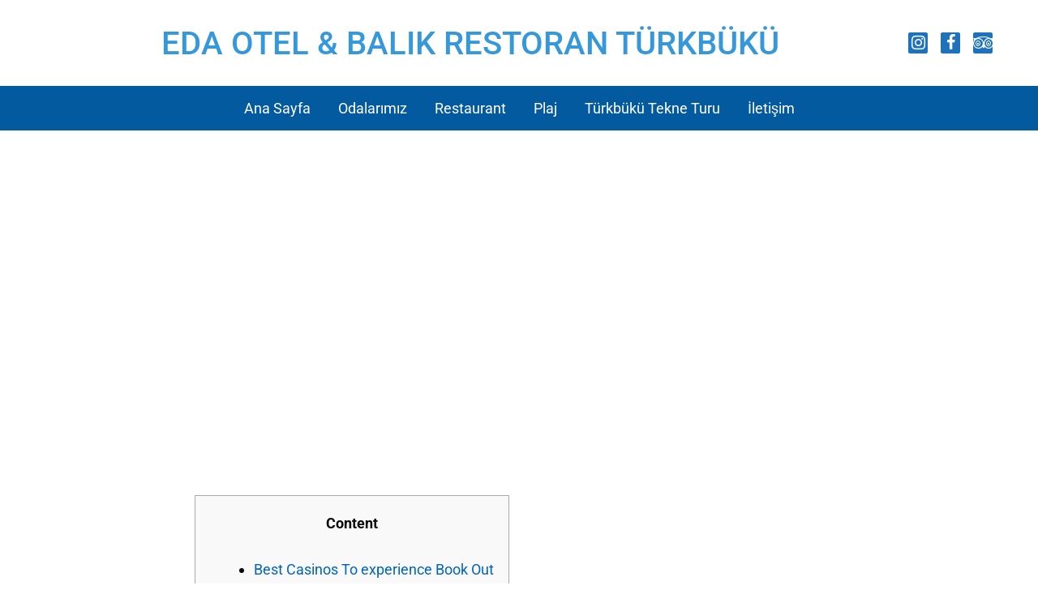

--- FILE ---
content_type: text/html; charset=UTF-8
request_url: https://www.edamotel.com/book-away-au-ladbrokes-casino-from-ra-antique/
body_size: 8542
content:
<!DOCTYPE html>
<html lang="tr">
<head>
	<meta charset="UTF-8">
	<title>Book Away /au/ladbrokes-casino/ from Ra Antique &#8211; EDA OTEL &amp; BALIK RESTORAN TÜRKBÜKÜ</title>
<meta name='robots' content='max-image-preview:large' />
<meta name="viewport" content="width=device-width, initial-scale=1"><link href='https://fonts.gstatic.com' crossorigin rel='preconnect' />
<link href='https://fonts.googleapis.com' crossorigin rel='preconnect' />
<link rel="alternate" type="application/rss+xml" title="EDA OTEL &amp; BALIK RESTORAN TÜRKBÜKÜ &raquo; akışı" href="https://www.edamotel.com/feed/" />
<link rel="alternate" type="application/rss+xml" title="EDA OTEL &amp; BALIK RESTORAN TÜRKBÜKÜ &raquo; yorum akışı" href="https://www.edamotel.com/comments/feed/" />
<script>window._wpemojiSettings={"baseUrl":"https:\/\/s.w.org\/images\/core\/emoji\/14.0.0\/72x72\/","ext":".png","svgUrl":"https:\/\/s.w.org\/images\/core\/emoji\/14.0.0\/svg\/","svgExt":".svg","source":{"concatemoji":"https:\/\/www.edamotel.com\/wp-includes\/js\/wp-emoji-release.min.js?ver=6.4.7"}};
/*! This file is auto-generated */
!function(i,n){var o,s,e;function c(e){try{var t={supportTests:e,timestamp:(new Date).valueOf()};sessionStorage.setItem(o,JSON.stringify(t))}catch(e){}}function p(e,t,n){e.clearRect(0,0,e.canvas.width,e.canvas.height),e.fillText(t,0,0);var t=new Uint32Array(e.getImageData(0,0,e.canvas.width,e.canvas.height).data),r=(e.clearRect(0,0,e.canvas.width,e.canvas.height),e.fillText(n,0,0),new Uint32Array(e.getImageData(0,0,e.canvas.width,e.canvas.height).data));return t.every(function(e,t){return e===r[t]})}function u(e,t,n){switch(t){case"flag":return n(e,"\ud83c\udff3\ufe0f\u200d\u26a7\ufe0f","\ud83c\udff3\ufe0f\u200b\u26a7\ufe0f")?!1:!n(e,"\ud83c\uddfa\ud83c\uddf3","\ud83c\uddfa\u200b\ud83c\uddf3")&&!n(e,"\ud83c\udff4\udb40\udc67\udb40\udc62\udb40\udc65\udb40\udc6e\udb40\udc67\udb40\udc7f","\ud83c\udff4\u200b\udb40\udc67\u200b\udb40\udc62\u200b\udb40\udc65\u200b\udb40\udc6e\u200b\udb40\udc67\u200b\udb40\udc7f");case"emoji":return!n(e,"\ud83e\udef1\ud83c\udffb\u200d\ud83e\udef2\ud83c\udfff","\ud83e\udef1\ud83c\udffb\u200b\ud83e\udef2\ud83c\udfff")}return!1}function f(e,t,n){var r="undefined"!=typeof WorkerGlobalScope&&self instanceof WorkerGlobalScope?new OffscreenCanvas(300,150):i.createElement("canvas"),a=r.getContext("2d",{willReadFrequently:!0}),o=(a.textBaseline="top",a.font="600 32px Arial",{});return e.forEach(function(e){o[e]=t(a,e,n)}),o}function t(e){var t=i.createElement("script");t.src=e,t.defer=!0,i.head.appendChild(t)}"undefined"!=typeof Promise&&(o="wpEmojiSettingsSupports",s=["flag","emoji"],n.supports={everything:!0,everythingExceptFlag:!0},e=new Promise(function(e){i.addEventListener("DOMContentLoaded",e,{once:!0})}),new Promise(function(t){var n=function(){try{var e=JSON.parse(sessionStorage.getItem(o));if("object"==typeof e&&"number"==typeof e.timestamp&&(new Date).valueOf()<e.timestamp+604800&&"object"==typeof e.supportTests)return e.supportTests}catch(e){}return null}();if(!n){if("undefined"!=typeof Worker&&"undefined"!=typeof OffscreenCanvas&&"undefined"!=typeof URL&&URL.createObjectURL&&"undefined"!=typeof Blob)try{var e="postMessage("+f.toString()+"("+[JSON.stringify(s),u.toString(),p.toString()].join(",")+"));",r=new Blob([e],{type:"text/javascript"}),a=new Worker(URL.createObjectURL(r),{name:"wpTestEmojiSupports"});return void(a.onmessage=function(e){c(n=e.data),a.terminate(),t(n)})}catch(e){}c(n=f(s,u,p))}t(n)}).then(function(e){for(var t in e)n.supports[t]=e[t],n.supports.everything=n.supports.everything&&n.supports[t],"flag"!==t&&(n.supports.everythingExceptFlag=n.supports.everythingExceptFlag&&n.supports[t]);n.supports.everythingExceptFlag=n.supports.everythingExceptFlag&&!n.supports.flag,n.DOMReady=!1,n.readyCallback=function(){n.DOMReady=!0}}).then(function(){return e}).then(function(){var e;n.supports.everything||(n.readyCallback(),(e=n.source||{}).concatemoji?t(e.concatemoji):e.wpemoji&&e.twemoji&&(t(e.twemoji),t(e.wpemoji)))}))}((window,document),window._wpemojiSettings)</script>
<link data-optimized="2" rel="stylesheet" href="https://www.edamotel.com/wp-content/litespeed/css/689cab4aaf044b1ed61fd71ce6b00899.css?ver=d859e" />

















<script src="https://www.edamotel.com/wp-includes/js/jquery/jquery.min.js?ver=3.7.1" id="jquery-core-js"></script>
<link rel="https://api.w.org/" href="https://www.edamotel.com/wp-json/" /><link rel="alternate" type="application/json" href="https://www.edamotel.com/wp-json/wp/v2/posts/6186" /><link rel="EditURI" type="application/rsd+xml" title="RSD" href="https://www.edamotel.com/xmlrpc.php?rsd" />
<meta name="generator" content="WordPress 6.4.7" />
<link rel="canonical" href="https://www.edamotel.com/book-away-au-ladbrokes-casino-from-ra-antique/" />
<link rel='shortlink' href='https://www.edamotel.com/?p=6186' />
<link rel="alternate" type="application/json+oembed" href="https://www.edamotel.com/wp-json/oembed/1.0/embed?url=https%3A%2F%2Fwww.edamotel.com%2Fbook-away-au-ladbrokes-casino-from-ra-antique%2F" />
<link rel="alternate" type="text/xml+oembed" href="https://www.edamotel.com/wp-json/oembed/1.0/embed?url=https%3A%2F%2Fwww.edamotel.com%2Fbook-away-au-ladbrokes-casino-from-ra-antique%2F&#038;format=xml" />
<link rel="icon" href="https://www.edamotel.com/wp-content/uploads/2020/08/cropped-eda-balik-32x32.jpg" sizes="32x32" />
<link rel="icon" href="https://www.edamotel.com/wp-content/uploads/2020/08/cropped-eda-balik-192x192.jpg" sizes="192x192" />
<link rel="apple-touch-icon" href="https://www.edamotel.com/wp-content/uploads/2020/08/cropped-eda-balik-180x180.jpg" />
<meta name="msapplication-TileImage" content="https://www.edamotel.com/wp-content/uploads/2020/08/cropped-eda-balik-270x270.jpg" />
		
		</head>

<body data-rsssl=1 class="post-template-default single single-post postid-6186 single-format-standard wp-embed-responsive post-image-above-header post-image-aligned-center slideout-enabled slideout-mobile sticky-menu-slide sticky-enabled both-sticky-menu mobile-header mobile-header-logo mobile-header-sticky no-sidebar nav-below-header one-container fluid-header active-footer-widgets-3 nav-aligned-center header-aligned-center dropdown-hover" itemtype="https://schema.org/Blog" itemscope>
	<a class="screen-reader-text skip-link" href="#content" title="İçeriğe atla">İçeriğe atla</a>		<header class="site-header" id="masthead" aria-label="Site"  itemtype="https://schema.org/WPHeader" itemscope>
			<div class="inside-header grid-container grid-parent">
							<div class="header-widget">
				<aside id="lsi_widget-2" class="widget inner-padding widget_lsi_widget"><ul class="lsi-social-icons icon-set-lsi_widget-2" style="text-align: left"><li class="lsi-social-instagram"><a class="" rel="nofollow noopener noreferrer" title="Instagram" aria-label="Instagram" href="https://www.instagram.com/edaotelrestaurant/" target="_blank"><i class="lsicon lsicon-instagram"></i></a></li><li class="lsi-social-facebook"><a class="" rel="nofollow noopener noreferrer" title="Facebook" aria-label="Facebook" href="https://www.facebook.com/EdaRestaurant" target="_blank"><i class="lsicon lsicon-facebook"></i></a></li><li class="lsi-social-tripadvisor"><a class="" rel="nofollow noopener noreferrer" title="Trip Advisor" aria-label="Trip Advisor" href="https://www.tripadvisor.com.tr/Hotel_Review-g298660-d3384330-Reviews-Eda_Motel-Golturkbuku_Bodrum_Mugla_Province_Turkish_Aegean_Coast.html" target="_blank"><i class="lsicon lsicon-tripadvisor"></i></a></li></ul></aside>			</div>
			<div class="site-branding">
						<p class="main-title" itemprop="headline">
					<a href="https://www.edamotel.com/" rel="home">
						EDA OTEL &amp; BALIK RESTORAN TÜRKBÜKÜ
					</a>
				</p>
						
					</div>			</div>
		</header>
				<nav id="mobile-header" itemtype="https://schema.org/SiteNavigationElement" itemscope class="main-navigation mobile-header-navigation has-branding has-sticky-branding">
			<div class="inside-navigation grid-container grid-parent">
				<div class="navigation-branding"><p class="main-title" itemprop="headline">
							<a href="https://www.edamotel.com/" rel="home">
								EDA OTEL &amp; BALIK RESTORAN TÜRKBÜKÜ
							</a>
						</p></div>					<button class="menu-toggle" aria-controls="mobile-menu" aria-expanded="false">
						<span class="gp-icon icon-menu-bars"><svg viewBox="0 0 512 512" aria-hidden="true" xmlns="http://www.w3.org/2000/svg" width="1em" height="1em"><path d="M0 96c0-13.255 10.745-24 24-24h464c13.255 0 24 10.745 24 24s-10.745 24-24 24H24c-13.255 0-24-10.745-24-24zm0 160c0-13.255 10.745-24 24-24h464c13.255 0 24 10.745 24 24s-10.745 24-24 24H24c-13.255 0-24-10.745-24-24zm0 160c0-13.255 10.745-24 24-24h464c13.255 0 24 10.745 24 24s-10.745 24-24 24H24c-13.255 0-24-10.745-24-24z" /></svg><svg viewBox="0 0 512 512" aria-hidden="true" xmlns="http://www.w3.org/2000/svg" width="1em" height="1em"><path d="M71.029 71.029c9.373-9.372 24.569-9.372 33.942 0L256 222.059l151.029-151.03c9.373-9.372 24.569-9.372 33.942 0 9.372 9.373 9.372 24.569 0 33.942L289.941 256l151.03 151.029c9.372 9.373 9.372 24.569 0 33.942-9.373 9.372-24.569 9.372-33.942 0L256 289.941l-151.029 151.03c-9.373 9.372-24.569 9.372-33.942 0-9.372-9.373-9.372-24.569 0-33.942L222.059 256 71.029 104.971c-9.372-9.373-9.372-24.569 0-33.942z" /></svg></span><span class="screen-reader-text">Menu</span>					</button>
					<div id="mobile-menu" class="main-nav"><ul id="menu-ana" class=" menu sf-menu"><li id="menu-item-5214" class="menu-item menu-item-type-post_type menu-item-object-page menu-item-home menu-item-5214"><a href="https://www.edamotel.com/">Ana Sayfa</a></li>
<li id="menu-item-5258" class="menu-item menu-item-type-post_type menu-item-object-page menu-item-5258"><a href="https://www.edamotel.com/eda-otel/">Odalarımız</a></li>
<li id="menu-item-5254" class="menu-item menu-item-type-post_type menu-item-object-page menu-item-5254"><a href="https://www.edamotel.com/eda-restoran/">Restaurant</a></li>
<li id="menu-item-5256" class="menu-item menu-item-type-post_type menu-item-object-page menu-item-5256"><a href="https://www.edamotel.com/plaj/">Plaj</a></li>
<li id="menu-item-5257" class="menu-item menu-item-type-post_type menu-item-object-page menu-item-5257"><a href="https://www.edamotel.com/tekne-turu/">Türkbükü Tekne Turu</a></li>
<li id="menu-item-5255" class="menu-item menu-item-type-post_type menu-item-object-page menu-item-5255"><a href="https://www.edamotel.com/iletisim/">İletişim</a></li>
</ul></div>			</div><!-- .inside-navigation -->
		</nav><!-- #site-navigation -->
				<nav class="auto-hide-sticky main-navigation sub-menu-right" id="site-navigation" aria-label="Primary"  itemtype="https://schema.org/SiteNavigationElement" itemscope>
			<div class="inside-navigation">
								<button class="menu-toggle" aria-controls="generate-slideout-menu" aria-expanded="false">
					<span class="gp-icon icon-menu-bars"><svg viewBox="0 0 512 512" aria-hidden="true" xmlns="http://www.w3.org/2000/svg" width="1em" height="1em"><path d="M0 96c0-13.255 10.745-24 24-24h464c13.255 0 24 10.745 24 24s-10.745 24-24 24H24c-13.255 0-24-10.745-24-24zm0 160c0-13.255 10.745-24 24-24h464c13.255 0 24 10.745 24 24s-10.745 24-24 24H24c-13.255 0-24-10.745-24-24zm0 160c0-13.255 10.745-24 24-24h464c13.255 0 24 10.745 24 24s-10.745 24-24 24H24c-13.255 0-24-10.745-24-24z" /></svg><svg viewBox="0 0 512 512" aria-hidden="true" xmlns="http://www.w3.org/2000/svg" width="1em" height="1em"><path d="M71.029 71.029c9.373-9.372 24.569-9.372 33.942 0L256 222.059l151.029-151.03c9.373-9.372 24.569-9.372 33.942 0 9.372 9.373 9.372 24.569 0 33.942L289.941 256l151.03 151.029c9.372 9.373 9.372 24.569 0 33.942-9.373 9.372-24.569 9.372-33.942 0L256 289.941l-151.029 151.03c-9.373 9.372-24.569 9.372-33.942 0-9.372-9.373-9.372-24.569 0-33.942L222.059 256 71.029 104.971c-9.372-9.373-9.372-24.569 0-33.942z" /></svg></span><span class="screen-reader-text">Menü</span>				</button>
				<div id="primary-menu" class="main-nav"><ul id="menu-ana-1" class=" menu sf-menu"><li class="menu-item menu-item-type-post_type menu-item-object-page menu-item-home menu-item-5214"><a href="https://www.edamotel.com/">Ana Sayfa</a></li>
<li class="menu-item menu-item-type-post_type menu-item-object-page menu-item-5258"><a href="https://www.edamotel.com/eda-otel/">Odalarımız</a></li>
<li class="menu-item menu-item-type-post_type menu-item-object-page menu-item-5254"><a href="https://www.edamotel.com/eda-restoran/">Restaurant</a></li>
<li class="menu-item menu-item-type-post_type menu-item-object-page menu-item-5256"><a href="https://www.edamotel.com/plaj/">Plaj</a></li>
<li class="menu-item menu-item-type-post_type menu-item-object-page menu-item-5257"><a href="https://www.edamotel.com/tekne-turu/">Türkbükü Tekne Turu</a></li>
<li class="menu-item menu-item-type-post_type menu-item-object-page menu-item-5255"><a href="https://www.edamotel.com/iletisim/">İletişim</a></li>
</ul></div>			</div>
		</nav>
		<div class="page-hero">
					<div class="inside-page-hero grid-container grid-parent">
						<h1>
	Book Away /au/ladbrokes-casino/ from Ra Antique
</h1>

					</div>
				</div>
	<div class="site grid-container container hfeed grid-parent" id="page">
				<div class="site-content" id="content">
			
	<div class="content-area grid-parent mobile-grid-100 grid-100 tablet-grid-100" id="primary">
		<main class="site-main" id="main">
			
<article id="post-6186" class="post-6186 post type-post status-publish format-standard category-uncategorized" itemtype="https://schema.org/CreativeWork" itemscope>
	<div class="inside-article">
		
		<div class="entry-content" itemprop="text">
			<div id="toc" style="background: #f9f9f9;border: 1px solid #aaa;display: table;margin-bottom: 1em;padding: 1em;width: 350px;">
<p class="toctitle" style="font-weight: 700;text-align: center;">Content</p>
<ul class="toc_list">
<li><a href="#toc-0">Best Casinos To experience Book Out of Ra For money</a></li>
<li><a href="#toc-1">Book Out of Ra Deluxe Symbols</a></li>
<li><a href="#toc-2">Publication Out of Ra 100 % free Or Real cash: And that Type Is better?</a></li>
<li><a href="#toc-3">Publication Of Ra Luxury Bingo</a></li>
</ul>
</div>
<p>Ports is actually games from chance, and nothing can be done vary the outcomes of a great twist. Guide away from Ra provides an enthusiastic RTP that&#8217;s less than mediocre for the majority of online slots games. Specific web sites statement a keen RTP more than 96%, but the developers of your games list a keen RTP out of 92.13%. We starred the online game our selves and will establish it’s a top volatility slot. <span id="more-6186"></span> They grabbed united states a little while to house specific awards, but when we performed, they were tall and you will really worth the waiting.</p>
<ul>
<li>Changing what number of pay outlines usually reduce the total cost out of revolves.</li>
<li>The quality of the fresh picture is also managed by the new member.</li>
<li>Made for the brand new expanded playing training, these slot is perfect for the players hoping to settle down and you may gamble expanded with reduced bets.</li>
<li>Just find a gambling system which provides the 2 versions of your games and you can sign up with it to begin.</li>
</ul>
<p>If it develops, you don&#8217;t need to obtain the photographs from left to inside buy to help you win. The newest honor will be taken to all the effective ways you’re fortunate to victory to your. You&#8217;ll activate the new enjoy ability once you press the brand new Gamble switch immediately after getting a fantastic consolidation. Get a minimum of three of your own Book away from Ra icons, and you will certainly be in a position to discover a total of ten 100 % free added bonus series once your one.</p>
<h2 id="toc-0">/au/ladbrokes-casino/ | Best Casinos To experience Book Out of Ra For money</h2>
<p>What&#8217;s more, it has a play function enabling you to chance their winnings and double them for those who guess the color of the brand new hidden credit precisely. You truly understand it as the best credit to get in some gambling games, and is also not that choice to help you home numerous Aces within the Book away from Ra sometimes. You will find that by the big “A” for the screen, plus the winnings are identical in terms of a king. This means five Aces make certain 15x of your own default wager, which is a great deal for example of your lowest investing symbols in the game.</p>
<h2 id="toc-1">Book Out of Ra Deluxe Symbols</h2>
<p><img decoding="async" src="https://logincasino.org/uploads/gallery/63967/thumbs/o750_400_optim_m_3f18c6a695498c08f005c4fa2cd100c4.jpg" alt="Book Away /au/ladbrokes-casino/ from Ra Antique" border="0" align="right" ></p>
<p>We work hard so you can modify all of our number <a href="https://egaming-hall.com/au/ladbrokes-casino/">/au/ladbrokes-casino/</a> informal with all of the the new offers from recognized casinos oneself legislation. In case your you can find already no $one hundred no-deposit incentives available, we’re also attending area one to second finest similar. Best casinos on the internet will get a good VIP/Respect award program, for which you earn regard items any time you risk confirmed add up to the fresh a game. Once you assemble an adequate amount of issues, you might change them over to possess advantages including since the FS as well as numerous other benefits.</p>
<p>If function is actually brought about, you&#8217;ll very first comprehend the larger and you may sleek Guide from Ra exhibited for the display. One icons would be chose randomly to the cycle of your 10 incentive Guide away from Ra free revolves, and it will develop on the reels no matter where they places. Efficiently, it does act like a Spread symbol, and therefore for many who property dos of your chosen icon anywhere for the reels, you earn. For many who hit a winning blend, you may also retrigger the brand new totally free spins ability &#8211; plus it’s not uncommon on the totally free spins as retriggered numerous times in a row. Probably the most beloved feature of the Guide from Ra vintage slot games &#8216;s the ten free spins incentive ability. You will earliest score a winnings based on their share, and also the 10 totally free spins added bonus feature might possibly be brought about.</p>
<p><img decoding="async" src="https://i.pinimg.com/736x/40/3e/d6/403ed681374a0a48da4c16840cf510b5.jpg" alt="Book Away /au/ladbrokes-casino/ from Ra Antique" border="0" align="right" ></p>
<p>You can check out to see which local casino website is the greatest complement your position and you can move from truth be told there, that have membership typically bringing a few momemts at the most. Away from acceptance bundles to help you reload bonuses and, discover what incentives you should buy at the all of our best casinos on the internet. Below, you can attempt the brand new payouts you can win when to experience Publication out of Ra on the web.</p>
<h2 id="toc-2">Publication Out of Ra 100 % free Or Real cash: And that Type Is better?</h2>
<p>You could delight in Guide away from RA slot free gamble by the going to one web site with Book out of RA slot trial mode. Including programs make it players so you can hone its knowledge without the Book from RA slot download otherwise membership. Even if, certain casinos have Guide from RA position APK obtain to own Android Pills and you can mobile phones. The newest apps provide Guide of RA slot games totally free setting, which allows one practice at no cost.</p>
<p><img decoding="async" src="https://casinostoprating.com/wp-content/uploads/2021/06/Guts-Casino.png" alt="Book Away /au/ladbrokes-casino/ from Ra Antique" border="0" align="right" style="padding: 0px;"></p>
<p>You simply need to house about three or more spread icons anywhere to your reels, and it&#8217;ll result in the main benefit function out of 10 100 % free spins and you will a good 2x multiplier. Publication of Ra Deluxe cellular slot seems and you may be straight out the new property dependent gambling enterprises.Actually, that’s what it seems like. If you don&#8217;t’re also in the totally free spin incentive ability, it’s all of the general bells and dents.</p>
<h2 id="toc-3">Publication Of Ra Luxury Bingo</h2>
<p>Sites makes you skip the fret from data files and you may walk into to experience a favourite gambling enterprise games. And, you can buy totally free a lot more also provides instead of research whenever you enjoy inside the a zero verification local casino. Gambling enterprises can offer ranging from 35 x and you will 50x to have the new betting criteria playthrough which is alternatively very first concerning your on the web betting globe. It’s a crazy icon, thus has the ability to act as all other and you may complete gains whether it lands on the right place. It’s plus the scatter icon of the Book out of Ra Luxury casino slot games, awarding 10 totally free revolves when it places in just about any step three or more urban centers.</p>
		</div>

			</div>
</article>
		</main>
	</div>

	
	</div>
</div>


<div class="site-footer footer-bar-active footer-bar-align-right">
				<div id="footer-widgets" class="site footer-widgets">
				<div class="footer-widgets-container grid-container grid-parent">
					<div class="inside-footer-widgets">
							<div class="footer-widget-1 grid-parent grid-33 tablet-grid-50 mobile-grid-100">
			</div>
		<div class="footer-widget-2 grid-parent grid-33 tablet-grid-50 mobile-grid-100">
		<aside id="text-7" class="widget inner-padding widget_text"><h2 class="widget-title">ÜCRETSİZ KAHVALTI</h2>			<div class="textwidget"><p>Ücretsiz Kablosuz İnternet<br />
Evcil Hayvan Dostu</p>
<p>Tek Büyük Yataklı Oda<br />
Üç Kişilik Oda<br />
Comfort Üç Kişilik Oda</p>
</div>
		</aside>	</div>
		<div class="footer-widget-3 grid-parent grid-33 tablet-grid-50 mobile-grid-100">
		<aside id="text-8" class="widget inner-padding widget_text"><h2 class="widget-title">EDA MOTEL</h2>			<div class="textwidget"><p>Göltürkbükü Mah., İnönü Cad. No.: 61/B 48400 Muğla Bodrum TURKİYE</p>
<p>Bodrum , Restoran, Bar, Motel</p>
<p><strong>TELEFON NO : 0 252 377 50 30</strong></p>
</div>
		</aside>	</div>
						</div>
				</div>
			</div>
					<footer class="site-info" aria-label="Site"  itemtype="https://schema.org/WPFooter" itemscope>
			<div class="inside-site-info grid-container grid-parent">
						<div class="footer-bar">
			<aside id="nav_menu-2" class="widget inner-padding widget_nav_menu"><div class="menu-ana-container"><ul id="menu-ana-2" class="menu"><li class="menu-item menu-item-type-post_type menu-item-object-page menu-item-home menu-item-5214"><a href="https://www.edamotel.com/">Ana Sayfa</a></li>
<li class="menu-item menu-item-type-post_type menu-item-object-page menu-item-5258"><a href="https://www.edamotel.com/eda-otel/">Odalarımız</a></li>
<li class="menu-item menu-item-type-post_type menu-item-object-page menu-item-5254"><a href="https://www.edamotel.com/eda-restoran/">Restaurant</a></li>
<li class="menu-item menu-item-type-post_type menu-item-object-page menu-item-5256"><a href="https://www.edamotel.com/plaj/">Plaj</a></li>
<li class="menu-item menu-item-type-post_type menu-item-object-page menu-item-5257"><a href="https://www.edamotel.com/tekne-turu/">Türkbükü Tekne Turu</a></li>
<li class="menu-item menu-item-type-post_type menu-item-object-page menu-item-5255"><a href="https://www.edamotel.com/iletisim/">İletişim</a></li>
</ul></div></aside>		</div>
						<div class="copyright-bar">
					Powered by arc@num <a href="https://www.bodrumlu.com/" target="_blank" rel="noopener">Bodrum</a> 
 2025				</div>
			</div>
		</footer>
		</div>

<a title="Başa dön" aria-label="Başa dön" rel="nofollow" href="#" class="generate-back-to-top" data-scroll-speed="400" data-start-scroll="300">
					<span class="gp-icon icon-arrow-up"><svg viewBox="0 0 330 512" aria-hidden="true" xmlns="http://www.w3.org/2000/svg" width="1em" height="1em" fill-rule="evenodd" clip-rule="evenodd" stroke-linejoin="round" stroke-miterlimit="1.414"><path d="M305.863 314.916c0 2.266-1.133 4.815-2.832 6.514l-14.157 14.163c-1.699 1.7-3.964 2.832-6.513 2.832-2.265 0-4.813-1.133-6.512-2.832L164.572 224.276 53.295 335.593c-1.699 1.7-4.247 2.832-6.512 2.832-2.265 0-4.814-1.133-6.513-2.832L26.113 321.43c-1.699-1.7-2.831-4.248-2.831-6.514s1.132-4.816 2.831-6.515L158.06 176.408c1.699-1.7 4.247-2.833 6.512-2.833 2.265 0 4.814 1.133 6.513 2.833L303.03 308.4c1.7 1.7 2.832 4.249 2.832 6.515z" fill-rule="nonzero" /></svg></span>
				</a>		<nav id="generate-slideout-menu" class="main-navigation slideout-navigation do-overlay" itemtype="https://schema.org/SiteNavigationElement" itemscope>
			<div class="inside-navigation grid-container grid-parent">
				<button class="slideout-exit has-svg-icon"><span class="gp-icon pro-close">
				<svg viewBox="0 0 512 512" aria-hidden="true" role="img" version="1.1" xmlns="http://www.w3.org/2000/svg" xmlns:xlink="http://www.w3.org/1999/xlink" width="1em" height="1em">
					<path d="M71.029 71.029c9.373-9.372 24.569-9.372 33.942 0L256 222.059l151.029-151.03c9.373-9.372 24.569-9.372 33.942 0 9.372 9.373 9.372 24.569 0 33.942L289.941 256l151.03 151.029c9.372 9.373 9.372 24.569 0 33.942-9.373 9.372-24.569 9.372-33.942 0L256 289.941l-151.029 151.03c-9.373 9.372-24.569 9.372-33.942 0-9.372-9.373-9.372-24.569 0-33.942L222.059 256 71.029 104.971c-9.372-9.373-9.372-24.569 0-33.942z" />
				</svg>
			</span> <span class="screen-reader-text">Close</span></button><div class="main-nav"><ul id="menu-ana-3" class=" slideout-menu"><li class="menu-item menu-item-type-post_type menu-item-object-page menu-item-home menu-item-5214"><a href="https://www.edamotel.com/">Ana Sayfa</a></li>
<li class="menu-item menu-item-type-post_type menu-item-object-page menu-item-5258"><a href="https://www.edamotel.com/eda-otel/">Odalarımız</a></li>
<li class="menu-item menu-item-type-post_type menu-item-object-page menu-item-5254"><a href="https://www.edamotel.com/eda-restoran/">Restaurant</a></li>
<li class="menu-item menu-item-type-post_type menu-item-object-page menu-item-5256"><a href="https://www.edamotel.com/plaj/">Plaj</a></li>
<li class="menu-item menu-item-type-post_type menu-item-object-page menu-item-5257"><a href="https://www.edamotel.com/tekne-turu/">Türkbükü Tekne Turu</a></li>
<li class="menu-item menu-item-type-post_type menu-item-object-page menu-item-5255"><a href="https://www.edamotel.com/iletisim/">İletişim</a></li>
</ul></div>			</div><!-- .inside-navigation -->
		</nav><!-- #site-navigation -->

		<script data-optimized="1" id="generate-a11y">!function(){"use strict";if("querySelector"in document&&"addEventListener"in window){var e=document.body;e.addEventListener("mousedown",function(){e.classList.add("using-mouse")}),e.addEventListener("keydown",function(){e.classList.remove("using-mouse")})}}()</script>

<script data-optimized="1" src="https://www.edamotel.com/wp-content/litespeed/js/b0394c2d867cc645bbf8285e53ddd886.js?ver=ae61b" id="generate-sticky-js"></script>
<script data-optimized="1" id="generate-offside-js-extra">var offSide={"side":"right"}</script>
<script data-optimized="1" src="https://www.edamotel.com/wp-content/litespeed/js/e00eabe716ce3f92062b80871325775f.js?ver=6983c" id="generate-offside-js"></script>
<script data-optimized="1" id="generate-smooth-scroll-js-extra">var smooth={"elements":[".smooth-scroll","li.smooth-scroll a"],"duration":"800"}</script>
<script data-optimized="1" src="https://www.edamotel.com/wp-content/litespeed/js/75d68a7b0ff09dfd7bc607b39b63d19a.js?ver=8e25a" id="generate-smooth-scroll-js"></script>
<!--[if lte IE 11]>
<script src="https://www.edamotel.com/wp-content/themes/generatepress/assets/js/classList.min.js?ver=3.3.1" id="generate-classlist-js"></script>
<![endif]-->
<script data-optimized="1" id="generate-menu-js-extra">var generatepressMenu={"toggleOpenedSubMenus":"1","openSubMenuLabel":"Alt men\u00fcy\u00fc a\u00e7","closeSubMenuLabel":"Alt men\u00fcy\u00fc kapat"}</script>
<script data-optimized="1" src="https://www.edamotel.com/wp-content/litespeed/js/435beadde8327af6cd3f0b774bdc817a.js?ver=f957b" id="generate-menu-js"></script>
<script data-optimized="1" id="generate-back-to-top-js-extra">var generatepressBackToTop={"smooth":"1"}</script>
<script data-optimized="1" src="https://www.edamotel.com/wp-content/litespeed/js/c02a0a9f54d5daa0a75c340d14a0c010.js?ver=00f7d" id="generate-back-to-top-js"></script>
<script data-optimized="1" type="text/javascript" id="slb_context">if(!!window.jQuery){(function($){$(document).ready(function(){if(!!window.SLB){{$.extend(SLB,{"context":["public","user_guest"]})}}})})(jQuery)}</script>

</body>
</html>


<!-- Page cached by LiteSpeed Cache 7.6.2 on 2025-11-03 06:32:15 -->